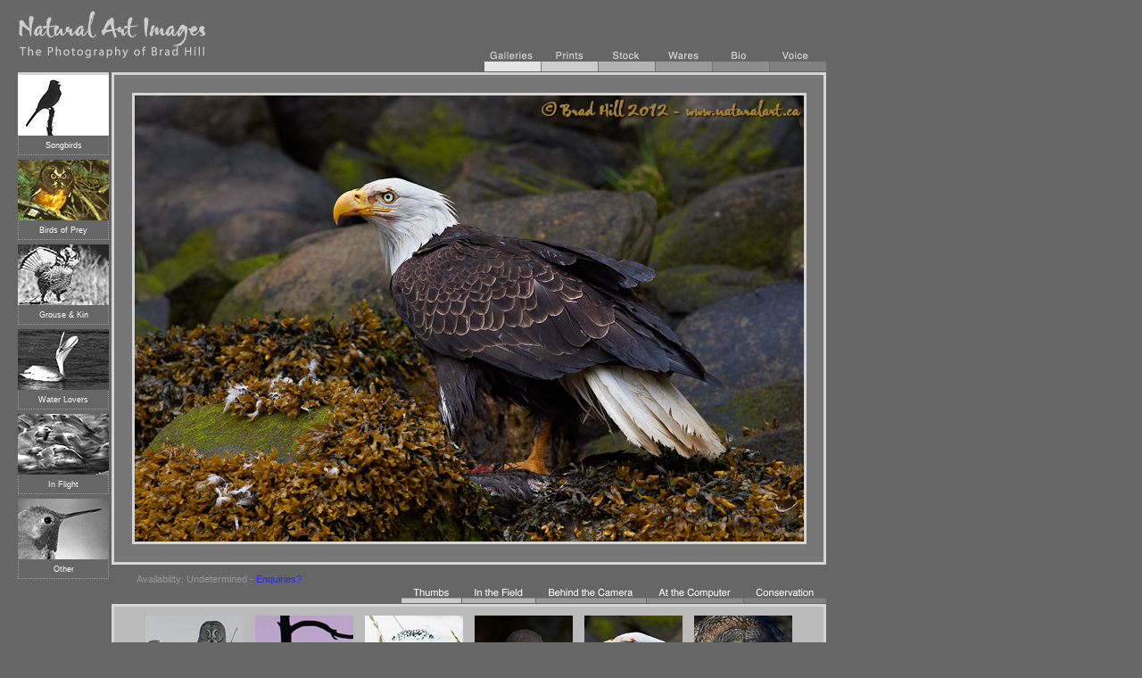

--- FILE ---
content_type: text/html
request_url: http://naturalart.ca/galleries/birds/birdsofprey/detail_5.html
body_size: 6879
content:
<!DOCTYPE html PUBLIC "-//W3C//DTD XHTML 1.0 Transitional//EN"        "http://www.w3.org/TR/xhtml1/DTD/xhtml1-transitional.dtd"><html xmlns="http://www.w3.org/1999/xhtml">	<head>				<!-- Global site tag (gtag.js) - Google Analytics -->		<script async src="https://www.googletagmanager.com/gtag/js?id=G-D1GFFQ220B"></script>		<script> 		window.dataLayer = window.dataLayer || [];  		function gtag(){window.dataLayer.push(arguments);}  		gtag('js', new Date());  		gtag('config', 'G-D1GFFQ220B');		</script>					<script type="text/javascript" src="/js/jquery-1.4.2.js"></script>	  	<script type="text/javascript" src="/js/slimbox2.js"></script>      	<script type="text/javascript" src="/js/autoload.js"></script>	  	<link rel="stylesheet" href="/css/slimbox2.css" type="text/css" media="screen" />								<title>Natural Art Images: Image Galleries: Birds: Birds of Prey</title>		<meta name="viewport" content="width=device-width; initial-scale=1.0; maximum-scale=1.0;">  		<link rel="apple-touch-icon" href="http://www.naturalart.ca/images/icons/fav_eyecon.jpg"/>		<link rel="shortcut icon" href="http://www.naturalart.ca/images/icons/fav_eyecon.jpg" />		<link href="/css/main.css" type="text/css" rel="stylesheet" media="all" />		<script type="text/javascript" language="javascript" src="/js/base.js"></script>	<script type="text/javascript">  var _gaq = _gaq || [];  _gaq.push(['_setAccount', 'UA-27866371-1']);  _gaq.push(['_trackPageview']);  (function() {    var ga = document.createElement('script'); ga.type = 'text/javascript'; ga.async = true;    ga.src = ('https:' == document.location.protocol ? 'https://ssl' : 'http://www') + '.google-analytics.com/ga.js';    var s = document.getElementsByTagName('script')[0]; s.parentNode.insertBefore(ga, s);  })();</script></head>	<body OnLoad="checkCount()">		<div id="bodycontainer">			<div id="headerleft">				<a href="/" title="Home"><img src="/images/logo.gif" alt="Natural Art: The Photography of Brad Hill" height="56" width="211" /></a></div>			<div id="headerright">				<ul id="mainmenu">					<li><a id="nav_gallery" onmouseover="changeNavImages('galleryImg', '/images/menu_on_01.gif'); return true;" onmouseout="changeNavImages('galleryImg', '/images/menu_off_01.gif'); return true;" href="/galleries/"><img id="nav_galleryImg" style="height:27px;width:63px;" title="Enter Image Galleries" src="/images/menu_off_01.gif" alt="" name="galleryImg" border="0" /></a></li><li><a id="nav_prints" onmouseover="changeNavImages('printsImg', '/images/menu_on_02.gif'); return true;" onmouseout="changeNavImages('printsImg', '/images/menu_off_02.gif'); return true;" href="/prints/"><img id="nav_printsImg" style="height:27px;width:64px;" title="View Limited Edition Prints" src="/images/menu_off_02.gif" alt="" name="printsImg" border="0" /></a></li><li><a id="nav_stock" onmouseover="changeNavImages('stockImg', '/images/menu_on_03.gif'); return true;" onmouseout="changeNavImages('stockImg', '/images/menu_off_03.gif'); return true;" href="/stock/"><img id="nav_stockImg" style="height:27px;width:64px;" title="About My Stock Images" src="/images/menu_off_03.gif" alt="" name="stockImg" border="0" /></a></li><li><a id="nav_wares" onmouseover="changeNavImages('waresImg', '/images/menu_on_04.gif'); return true;" onmouseout="changeNavImages('waresImg', '/images/menu_off_04.gif'); return true;" href="/wares/"><img id="nav_waresImg" style="height:27px;width:64px;" title="Public Offerings" src="/images/menu_off_04.gif" alt="" name="waresImg" border="0" /></a></li><li><a id="nav_bio" onmouseover="changeNavImages('bioImg', '/images/menu_on_05.gif'); return true;" onmouseout="changeNavImages('bioImg', '/images/menu_off_05.gif'); return true;" href="/artist/"><img id="nav_bioImg" style="height:27px;width:64px;" title="About Brad Hill" src="/images/menu_off_05.gif" alt="" name="bioImg" border="0" /></a></li><li><a id="nav_voice" onmouseover="changeNavImages('voiceImg', '/images/menu_on_06.gif'); return true;" onmouseout="changeNavImages('voiceImg', '/images/menu_off_06.gif'); return true;" href="/voice/"><img id="nav_voiceImg" style="height:27px;width:64px;" title="The Photographer Speaks!" src="/images/menu_off_06.gif" alt="" name="voiceImg" border="0" /></a></li>				</ul>			</div>			<br clear="all" />			<div class="bodycontent">				<div id="subgallerymenu">&nbsp;<!--<a href="/galleries/latest/">Latest</a> : <a href="/galleries/mammmals/">Mammals</a> : <a href="/galleries/birds/">Birds</a> : <a href="/galleries/naturalart/">Natural Art</a> : <a href="/galleries/lightandcolor/">Light + Color</a>--></div>				<div id="leftcolumn">					<a id="Gallery_thumb_1" onmouseover="changeNavImages('Gallerythumb_1_Img', '/images/gallerythumbs/secondary/birds/subnav_bird_song_sat.jpg'); return true;" onmouseout="changeNavImages('Gallerythumb_1_Img', '/images/gallerythumbs/secondary/birds/subnav_bird_song_desat.jpg'); return true;" href="/galleries/birds/songbirds/"><img id="Gallery_thumb_1_Img" class="galleryimage" style="height:68px;width:102px;" title="Enter the Songbird Gallery" src="/images/gallerythumbs/secondary/birds/subnav_bird_song_desat.jpg" alt="" name="Gallerythumb_1_Img" border="0" /></a><p class="gallery_subs">Songbirds</p><img id="Gallery_thumb_2_Img" class="galleryimage" style="height:68px;width:102px;" title="The Raptor Gallery" src="/images/gallerythumbs/secondary/birds/subnav_bird_prey_sat.jpg" alt="" name="Gallerythumb_2_Img" border="0" /><p class="gallery_subs">Birds of Prey</p><a id="Gallery_thumb_3" onmouseover="changeNavImages('Gallerythumb_3_Img', '/images/gallerythumbs/secondary/birds/subnav_bird_grouse_sat.jpg'); return true;" onmouseout="changeNavImages('Gallerythumb_3_Img', '/images/gallerythumbs/secondary/birds/subnav_bird_grouse_desat.jpg'); return true;" href="/galleries/birds/grouseandkin/"><img id="Gallery_thumb_3_Img" class="galleryimage" style="height:68px;width:102px;" title="Check out the Chickens" src="/images/gallerythumbs/secondary/birds/subnav_bird_grouse_desat.jpg" alt="" name="Gallerythumb_3_Img" border="0" /></a><p class="gallery_subs">Grouse &amp; Kin</p><a id="Gallery_thumb_4" onmouseover="changeNavImages('Gallerythumb_4_Img', '/images/gallerythumbs/secondary/birds/subnav_bird_water_sat.jpg'); return true;" onmouseout="changeNavImages('Gallerythumb_4_Img', '/images/gallerythumbs/secondary/birds/subnav_bird_water_desat.jpg'); return true;" href="/galleries/birds/waterlovers/"><img id="Gallery_thumb_4_Img" class="galleryimage" style="height:68px;width:102px;" title="Enter the Water-lovers Gallery" src="/images/gallerythumbs/secondary/birds/subnav_bird_water_desat.jpg" alt="" name="Gallerythumb_4_Img" border="0" /></a><p class="gallery_subs">Water Lovers</p><a id="Gallery_thumb_5" onmouseover="changeNavImages('Gallerythumb_5_Img', '/images/gallerythumbs/secondary/birds/subnav_bird_flight_sat.jpg'); return true;" onmouseout="changeNavImages('Gallerythumb_5_Img', '/images/gallerythumbs/secondary/birds/subnav_bird_flight_desat.jpg'); return true;" href="/galleries/birds/inflight/"><img id="Gallery_thumb_5_Img" class="galleryimage" style="height:68px;width:102px;" title="Enter the Flight Gallery" src="/images/gallerythumbs/secondary/birds/subnav_bird_flight_desat.jpg" alt="" name="Gallerythumb_5_Img" border="0" /></a><p class="gallery_subs">In Flight</p><a id="Gallery_thumb_6" onmouseover="changeNavImages('Gallerythumb_6_Img', '/images/gallerythumbs/secondary/birds/subnav_bird_other_sat.jpg'); return true;" onmouseout="changeNavImages('Gallerythumb_6_Img', '/images/gallerythumbs/secondary/birds/subnav_bird_other_desat.jpg'); return true;" href="/galleries/birds/other/"><img id="Gallery_thumb_6_Img" class="galleryimage" style="height:68px;width:102px;" title="View Other Birds" src="/images/gallerythumbs/secondary/birds/subnav_bird_other_desat.jpg" alt="" name="Gallerythumb_6_Img" border="0" /></a><p class="gallery_subs">Other</p>	<!-- <a id="Gallery_thumb_6" onmouseover="changeNavImages('Gallerythumb_6_Img', '/images/gallerythumbs/primary/gallery_sat.jpg'); return true;" onmouseout="changeNavImages('Gallerythumb_6_Img', '/images/gallerythumbs/primary/gallery_desat.jpg'); return true;" href="gallery_6.html"><img id="Gallery_thumb_6_Img" class="galleryimage" style="height:68px;width:102px;" title="View the galleries" src="images/gallerythumbs/primary/gallery_desat.jpg" alt="" name="Gallerythumb_6_Img" border="0" /></a><br /> //-->				</div>				<div id="rightcolumn">					<div id="imagecontainer">																	<a href="/images/detail/birds/birdsofprey/_D404728_EagleDeadGoose_lg.jpg" rel="lightbox" title="Dead Goose - But Happy Eagle!"><img id="detailimage" title="Dead Goose - But Happy Eagle! (click to enlarge)" src="/images/detail/birds/birdsofprey/_D404728_EagleDeadGoose.jpg" width="750" height="500"  border="0" alt="Dead Goose - But Happy Eagle!" /></a>					</div>					<p class="bodycopy"style="margin-left: 28px;">Availability: Undetermined - <a href="mailto:image_use@naturalart.ca">Enquiries?</a></p>					<div id="subheaderright">						<ul id="submenu">							<li><a id="nav_thumbs" title="Image Thumbnails" onclick="togLayer('detail_thumb');return false;" onmouseover="changeSubImages('thumbsSub', '/images/submenu_on_01.gif'); return true;" onmouseout="changeSubImages('thumbsSub', '/images/submenu_off_01.gif'); return true;" href="#"><img id="nav_thumbsImg" style="height:27px;width:68px;" src="/images/submenu_off_01.gif" alt="Image Thumbnails" name="thumbsSub" border="0" /></a></li><li><a id="nav_detail_1"  title="In the Field" onclick="togLayer('detail_1');return false;" onmouseover="changeSubImages('detail_1Sub', '/images/submenu_on_02.gif'); return true;" onmouseout="changeSubImages('detail_1Sub', '/images/submenu_off_02.gif'); return true;" href="#"><img id="nav_detail_1Img" style="height:27px;width:83px;" src="/images/submenu_off_02.gif" alt="In the Field" name="detail_1Sub" border="0" /></a></li><li><a id="nav_detail_2" title="Behind the Camera" onclick="togLayer('detail_2');return false;" onmouseover="changeSubImages('detail_2Sub', '/images/submenu_on_03.gif'); return true;" onmouseout="changeSubImages('detail_2Sub', '/images/submenu_off_03.gif'); return true;" href="#"><img id="nav_detail_2Img" style="height:27px;width:124px;" src="/images/submenu_off_03.gif"  alt="Behind the Camera" name="detail_2Sub" border="0" /></a></li><li><a id="nav_detail_3" title="At the Computer" onclick="togLayer('detail_3');return false;" onmouseover="changeSubImages('detail_3Sub', '/images/submenu_on_04.gif'); return true;" onmouseout="changeSubImages('detail_3Sub', '/images/submenu_off_04.gif'); return true;" href="#"><img id="nav_detail_3Img" style="height:27px;width:109px;" src="/images/submenu_off_04.gif" alt="At the Computer" name="detail_3Sub" border="0" /></a></li><li><a id="nav_detail_4" title="Conservation" onclick="togLayer('detail_4');return false;" onmouseover="changeSubImages('detail_4Sub', '/images/submenu_on_05.gif'); return true;" onmouseout="changeSubImages('detail_4Sub', '/images/submenu_off_05.gif'); return true;" href="#"><img id="nav_detail_4Img" style="height:27px;width:93px;" src="/images/submenu_off_05.gif" alt="Conservation" name="detail_4Sub" border="0" /></a></li>						</ul>					</div>					<br clear="all" />					<div id="detail_thumb" class="detailcontent">												<img id="g_previous_Img" class="thumbdirection" style="height:110px;width:15px;" title="View the previous gallery" src="/images/g_previous_off.gif" alt="Previous Gallery" name="g_previous_img" border="0" /><!--<a id="g_previous" onmouseover="changeNavImages('g_previous_img', '/images/g_previous_on.gif'); return true;" onmouseout="changeNavImages('g_previous_img', '/images/g_previous_off.gif'); return true;" href="detail_6.html"><img id="g_previous_Img" class="thumbdirection" style="height:110px;width:15px;" title="View the previous gallery" src="/images/g_previous_off.gif" alt="Previous Gallery" name="g_previous_img" border="0" /></a>-->												<a href="index.html"><img id="gall_Thumb_1_Img" class="thumb" style="height:110px;width:110px;" title="View Larger Image" src="/images/detail/birds/birdsofprey/_D8E1720_GrayOnGray_th.jpg" alt="" border="0" /></a>										<a href="detail_2.html"><img id="gall_Thumb_2_Img" class="thumb" style="height:110px;width:110px;" title="View Larger Image" src="/images/detail/birds/birdsofprey/_D3S1644_Ospreys_600mm_th.jpg" alt="" border="0" /></a>						<a href="detail_3.html"><img id="gall_Thumb_3_Img" class="thumb" style="height:110px;width:110px;" title="View Larger Image" src="/images/detail/birds/birdsofprey/_D2H6802_SnowyOwlinGrass_th.jpg" alt="" border="0" /></a>						<a href="detail_4.html"><img id="gall_Thumb_4_Img" class="thumb" style="height:110px;width:110px;" title="View Larger Image" src="/images/detail/birds/birdsofprey/_D309325_SharpShinInTree_th.jpg" alt="" border="0" /></a>												<a href="detail_5.html"><img id="gall_Thumb_5_Img" class="thumb" style="height:110px;width:110px;" title="View Larger Image" src="/images/detail/birds/birdsofprey/_D404728_EagleDeadGoose_th.jpg" alt="" border="0" /></a>																		<a href="detail_6.html"><img id="gall_Thumb_6_Img" class="thumb" style="height:110px;width:110px;" title="View Larger Image" src="/images/detail/birds/birdsofprey/_DF03151_GreatGrayAlien_th.jpg" alt="" border="0" /></a>												<a id="g_next" onmouseover="changeNavImages('g_next_img', '/images/g_next_on.gif'); return true;" onmouseout="changeNavImages('g_next_img', '/images/g_next_off.gif'); return true;" href="detail_7.html"><img id="g_next_Img" class="thumbdirection" style="height:110px;width:15px;" title="View the next gallery" src="/images/g_next_off.gif" alt="Next Gallery" name="g_next_img" border="0" /></a></div>										<div id="detail_1" class="detailcontent">						<h1>In the Field</h1>						<p style="margin-left: 30px;"><em>Dead Goose - But Happy Eagle!</em> Khutzeymateen Grizzly Sanctuary, Great Bear Rainforest, BC, Canada. May 30, 2012.</p>						<p style="margin-left: 30px;">Although British Columbia's Khutzeymateen Inlet is best known for its grizzly  bears (for good reason), the inlet has a lot of other interesting wildlife. That list includes wolves, harbor seals, otters, mink, a plethora of songbirds, waterfowl, and of course, some pretty spectacular birds of prey - such as Sharp-shinned and Coopers Hawks and Harriers. And, there's always a Bald Eagle or two hanging around!</p>						<p style="margin-left: 30px;">We noticed this Bald Eagle on the shoreline near where our 71' sailboat (our "floating basecamp") was anchored. Other eagles were in the area and were swooping down to harrass this one, which we thought likely signified that THIS eagle was "sitting" on something worthwhile. Turns out we were right - this fellow was on a freshly killed Canada Goose. A tiny bit of its flesh and some of its downy feathers are visible in this shot.</p>						<p style="margin-left: 30px;">Capturing this image involved climbing over a few logistic and technical hurdles. On the logistic end the biggest constraint was finding an angle where foreground rocks didn't fully obscure the eagle's prey or overlap the subject itself. We were in a Zodiac that was being pushed by tidal currents, so we had to position the boat "upcurrent" from the eagle and drift by. Fortunately the eagle was so focused on its food it allowed close approach, but there were only a few gaps in the rocks the allowed a clear view of the eagle (except for its left foot!) and a partial view of the prey. Bottom line was you had to anticipate exactly when the gap open up and shoot quickly when it did.</p>						<p style="margin-left: 30px;">On the technical end there were primarily two hurdles to clear. First was getting the exposure "right". In this case the biggest problem exposure-wise was choosing settings that didn't over-expose the white regions (head and tail) - blowing those out (and losing critical light-on-light detail) would totally ruin the image. I use Nikon's matrix (multi-segment) metering about 99% of the time - it's very good, but not foolproof. When using it you have to be very careful of blowing out highlight details, especially if the white regions occupy on a fairly small amount of the total frame. From experience I knew I had to back off (negatively compensate) the "suggested" meter reading pretty significantly to save the highlights - I chose a -1.67 stop compensation and just saved the brightest highlights.</p>						<p style="margin-left: 30px;">The second technical issue to overcome was related to depth of field (or DoF). In my opinion it was critical to keep virtually all the foreground (and especially those downy feathers from the goose) in sharp focus in order for the image to "work". The tendency when using super-telephotos is to "open them up" (choose a large aperture). This is done for a number of reasons - to get the shutter speed high enough (without a crazy ISO) to avoid camera shake, to isolate your subject from the background with a shallow DoF, etc. This "open it up" tendency is even more pronounced when hand-holding big lenses, which is what I was doing here. I had to counter this natural tendency and stop the aperture down - this image (one of my favourite from the encounter) was shot at f9, which isn't something I do a lot when hand-holding my 400m f2.8 lens!</p>						<p style="margin-left: 30px;"><b>NOTE:</b> This image was captured during one of my 2012 Khutzeymateen photo tours within the Great Bear Rainforest of British Columbia. I offer both instructional photo tours and "photo op only" photo tours into the Great Bear Rainforest each spring and autumn. If you're interested in participating in one of these trips, just check out the <a href="/wares/phototour.html" target="_blank">Photo Tours page</a> of this website!</p>											</div>					<div id="detail_2" class="detailcontent">						<h1>Behind the Camera</h1>						<p style="margin-left: 30px;"><em>Dead Goose - But Happy Eagle!</em> Khutzeymateen Grizzly Sanctuary, Great Bear Rainforest, BC, Canada. May 30, 2012.</p>						<p style="margin-left: 30px;">Digital Capture; RAW 14-bit format; ISO 640.</p>						<p style="margin-left: 30px;">Nikon D4 paired with Nikkor 400mm f2.8 VRII lens. Hand-held from floating Zodiac. VR on and set to "normal" mode.</p>						<p style="margin-left: 30px;">1/400s @ f9; -1.67 stop compensation from matrix-metered exposure setting. Auto ISO engaged with Auto shutter speed enabled (shutter speed keyed to focal length of lens with no compensation).</p>					</div>					<div id="detail_3" class="detailcontent">						<h1>At the Computer</h1>						<p style="margin-left: 30px;"><em>Dead Goose - But Happy Eagle!</em> Khutzeymateen Grizzly Sanctuary, Great Bear Rainforest, BC, Canada. May 30, 2012.</p>						<p style="margin-left: 30px;">RAW Conversion to 16-bit TIFF, including first-pass/capture sharpening using Capture One Pro. Three raw variants (processed from raw) differing by a total of 1.2 stops in exposure - from -0.33 stops from original exposure to 0.88 stops from original exposure.</p>						<p style="margin-left: 30px;">Further digital corrections on resulting 16-bit TIFF files using Adobe's Photoshop CS6 and Light Craft's Lightzone. Photoshop adjustments including compositing the raw conversion variants (layering and masking), selective tone curve adjustments (adjustment layer), selective colour saturation and desaturation (more adjustments layers!), and selective sharpening for web output. Final tone tweaking performed using tonemapper/re-light tool in Lightzone.</p>					</div>					<div id="detail_4" class="detailcontent">						<h1>Conservation</h1>						<p style="margin-left: 30px;"><em>Dead Goose - But Happy Eagle!</em> Khutzeymateen Grizzly Sanctuary, Great Bear Rainforest, BC, Canada. May 30, 2012.</p>						<p style="margin-left: 30px;"><em>Ten percent of the revenue generated by this image will be donated to <a href="http://www.raincoast.org" target="_blank">Raincoast</a>.</em></p>						<p style="margin-left: 30px;">Species Status in Canada*: This species is not designated as at risk. The Bald Eagle was listed as "Endangered" in the contiguous US states from 1967 to 1995. In 1995 it was downlisted to "Threatened". On June 28, 2007 Bald Eagles were removed from the list of endangered and threatened species - a true American conservation success story.</p>						<p style="margin-left: 30px;">The Bald Eagle (<em>Haliaeetus leucocephalus</em>) is a very large bird of prey with broad wings. Adults possess characteristic white ("bald") heads. It takes Bald Eagles a full five years to attain their characteristic adult plumage (including their nearly pure white head and tail). In the years prior to the development of their adult plumage they are easy to confuse with Golden Eagles. Being very broad-winged Bald Eagles are able to use an energy-efficient flapping-soaring style of flight. While many people like to think of the Bald Eagle as a fierce hunter, in reality they hunt only as a last resort. More commonly they scavenge for their prey. Additionally, they often klepto-parasitize other weaker species such as Osprey, commonly stealing the other species hard-earned prey items. The Bald Eagle is, of course, the national emblem of the United States (Benjamin Franklin argued against this - his preference was for the Wild Turkey).</p>						<p style="margin-left: 30px;">This Bald Eagle was photographed in the heart of the Great Bear Rainforest. While Bald Eagles are currently not under the threat of extinction, they do, of course, require suitable breeding habitat to continue to thrive. The <a href="http://www.raincoast.org" target="_blank">Raincoast Conservation Society</a> (and Foundation) is an effective and efficient organization that has been fighting for protection of this unique habitat. If you are looking for a meaningful way to contribute to the conservation of this amazing ecosystem, Raincoast will provide maximal "bang" for your conservation dollars.</p>						<p style="margin-left: 30px;">*as determined by COSEWIC: The Committee on the Status of Endangered Wildlife in Canada</p>					</div>		<p class="divider"></p>				</div>			</div>				<p id="footer">MOST POPULAR--> <a href="/galleries/latest/" title="Latest Image Additions">Latest Image Additions</a> : <a href="/artist/fieldtests/" title="Field Tests">Field Tests</a> : <a href="/wares/tutoring.html" title="Online Tutoring">Online Tutoring</a> : <a href="/wares/phototour.html" title="Photo Tours">Photo Tours</a> : <a href="/voice/blog.html" title="Blog">Blog</a><br><br>		All images and written content <a href="/copyright.html" title="Copyright">copyright &copy; 2006-2026</a> Brad Hill : <a href="/contact.html" title="Contact Brad Hill">Contact Brad</a><br><br>		<a href="/newsletter.html" title="Newsletter Sign Up">Newsletter Sign Up</a>				</div>	<!-- WiredMinds eMetrics tracking with Enterprise Edition V5.4 START -->
<script type='text/javascript' src='https://count.carrierzone.com/app/count_server/count.js'></script>
<script type='text/javascript'><!--
wm_custnum='0f9cc9eae51dacb7';
wm_page_name='detail_5.html';
wm_group_name='/services/webpages/n/a/naturalart.ca/public/galleries/birds/birdsofprey';
wm_campaign_key='campaign_id';
wm_track_alt='';
wiredminds.count();
// -->
</script>
<!-- WiredMinds eMetrics tracking with Enterprise Edition V5.4 END -->
</body></html>

--- FILE ---
content_type: text/html
request_url: http://naturalart.ca/eula.html
body_size: 1799
content:


<!DOCTYPE html PUBLIC "-//W3C//DTD XHTML 1.0 Transitional//EN"
        "http://www.w3.org/TR/xhtml1/DTD/xhtml1-transitional.dtd">
<html xmlns="http://www.w3.org/1999/xhtml">
<head>
	<title>Natural Art Images: Copyright Notice</title>
	<meta name="WT.cg_n" content="Commerce;Help" />






	<style type="text/css" media="all">@import url( /css/fpop.css );</style>
	<script type="text/javascript" language="javascript">
		window.focus();
	</script>

<script type="text/javascript">

  var _gaq = _gaq || [];
  _gaq.push(['_setAccount', 'UA-27866371-1']);
  _gaq.push(['_trackPageview']);

  (function() {
    var ga = document.createElement('script'); ga.type = 'text/javascript'; ga.async = true;
    ga.src = ('https:' == document.location.protocol ? 'https://ssl' : 'http://www') + '.google-analytics.com/ga.js';
    var s = document.getElementsByTagName('script')[0]; s.parentNode.insertBefore(ga, s);
  })();

</script>

</head>

<body bgcolor="#ffffff">
	<div id="fpopcontainer">
	<form name="Form1" method="post" action="licensing.aspx" id="Form1">
<input type="hidden" name="__VIEWSTATE" value="dDwtMzM1MzA3MzI5Ozs+" />

		<div id="fpopheader">

</div>
		<div id="fpopcontent">
			<h1>Natural Art Images: Image Copyright &amp; Website Usage</h1>
				<h2 id="rf">A. Image Copyright</h2>
				<p>All images on this website are copyrighted. Images may be downloaded for two purposes only:</p>
				<ul class="unorderedtight">
					<li>1. On-line viewing using a web browser and electronic display.</li>
					<li>2. Comp (compositional) purposes.</li>
					
				</ul>
				<p>Permission for any other use, including printing of any of the images, must be obtained in writing from Brad Hill of Natural Art Images (<a href="/contact.html" target="_blank" title="contact">Contact Info</a>) PRIOR to use. Any use of the images on this website for purposes other than those described above is a violation of Canadian copyright laws and will be considered an infringement of those laws.</p>
				<h2 id="rm">B. Website Usage</h2>
				<p>All content, whether image-based or written, on this website is protected by copyright. This website may be browsed for personal enjoyment or professional enrichment providing:</p>
				<p>1. Image use conforms to section "A." above, and<br>2. No written material is re-used in printed or electronic form without the express written permission of Brad Hill of Natural Art Images.</p>
				<p>The following actions are explicitly considered to be acceptance of the copyright and terms of site usage:</p>
				<p>1. Clicking on the "Accept" link below<br>2. Closing this web-browser window and navigating into this site beyond this point.</p>
				<div class="calloutz"><b>Important:</b> Images used on this website contain digital identifying fingerprints that resist destruction by even extensive digital editing.</div>
				<p> </p>
				
		</div>
		
	

<div id="fpopfooter">
	<a href="javascript:window.close()" title="Click to close this window.">Accept</a> : <a href="javascript:window.close()" title="Decline">Decline</a> 
</div>
	</form>
	</div>
<!-- WiredMinds eMetrics tracking with Enterprise Edition V5.4 START -->
<script type='text/javascript' src='https://count.carrierzone.com/app/count_server/count.js'></script>
<script type='text/javascript'><!--
wm_custnum='0f9cc9eae51dacb7';
wm_page_name='eula.html';
wm_group_name='/services/webpages/n/a/naturalart.ca/public';
wm_campaign_key='campaign_id';
wm_track_alt='';
wiredminds.count();
// -->
</script>
<!-- WiredMinds eMetrics tracking with Enterprise Edition V5.4 END -->
</body>
</html>


--- FILE ---
content_type: text/css
request_url: http://naturalart.ca/css/fpop.css
body_size: 1367
content:
/* Style sheet for redesign popup windows */

body {
	background-color: #FFF;
	margin: 0;
	padding: 0;
	font: 10px verdana, helvetica, arial, geneva, sans-serif;
	line-height: 13px;
	color: #000;
	}

img	 {
	border: 0;
	}
		
form  {
	margin: 0;
	}
	
p {
	margin: 10px 0;
	font: 10px verdana, helvetica, arial, geneva, sans-serif;
	line-height: 13px;
	}
	
h1 {
	font: 14px verdana, helvetica, arial, geneva, sans-serif;
	line-height: 18px;
	margin: 0;
	padding: 0 0 10px 0;
	color : #555;
	border-bottom: 1px solid #AAA;
	}

h2 {
	font: 12px verdana, arial, geneva, sans-serif;
	line-height: 16px;
	margin: 20px 0 -2px 0;
	padding: 0 0 10px 0;
	color : #666;
	border-bottom: 1px solid #DDD;
	}

h3 {
	font: 12px verdana, arial, geneva, sans-serif;
	line-height: 16px;
	margin: 20px 0 -2px 0;
	color : #666;
	}

ul {	
	margin: 10px 60px 10px 10px;
	padding: 0;
	}

ol {	
	margin: 10px 40px 10px 10px;
	padding: 0;
	}

li {
	margin: 2px 0 10px 15px;
	}

.unordered li {
	list-style: none;
	}

.unorderedtight li {
	margin-top: 2px;
	margin-bottom: 0;
	list-style: none;
	}

.columntwo {
	position: absolute;
	color: #666;
	left: 250px;
	}
	
#helpindex {
	margin-left: -15px;
	}

#helpindex li {
	margin-top: 2px;
	margin-bottom: 0;
	list-style: none;
	}

a:link {
	color: #E60;
	background: transparent;
	text-decoration: none;
}
	
a:visited {
	color: #E60;
	background: transparent;
	text-decoration: none;
}

a:hover {
	color: #777;
	background: transparent;
	text-decoration: underline;
}

a:active {
	color : #E60;
	background : transparent;
	text-decoration : none;
}

#fpopcontainer {
	margin: 0;
	padding: 0;
	}
	
#fpopheader {
	background-color: #B3B3B3;
	margin: 0;
	padding: 15px 0 0 22px;
	white-space: nowrap;
	}

#fpoplogo {
	position: relative;
	top: 0;
	left: 0;
	margin: 0;
	}

#fpopcontent {
	margin: 15px 0 0 22px;
	width: 390px;
	}
	
#fpopresources {
	margin: 10px 0 25px 0;
	color : #666;
	}

#fpopresources p {
	margin: 5px 0;
	}

#fpopresources img.pdf {
	margin: 0 5px -4px 0;
	}

#fpopback {
	margin: 0 0 0 22px;
	padding: 0;
	width: 390px;
	border-top: 1px solid #DDD;
	}
	
#fpopfooter {
	margin: 0 0 0 22px;
	padding: 10px 0 20px 0;
	width: 390px;
	border-top: 1px solid #AAA;
	}
	
/* copied from fresults for use on restriction, price calc, etc */
.fpopthumb
{
	width: 170px; 
	height: 170px;
	text-align: center;
	border: solid 1px #DDD;		
}

/* form styles copied over from modern.css for use on price calculator etc */
input.submit {
	font : 10px verdana, helvetica, arial, geneva, sans-serif;
	padding : 2px;
	background : #FFF;
	}

input.submit:active {
	padding : 2px;
	color : #000;
	background : #666;
	}

input.text {
	font : 10px verdana, helvetica, arial, geneva, sans-serif;
	border : 1px solid #666;
	padding : 2px;
	background : #FFF;
	}

input.textnav {
	font : 10px verdana, helvetica, arial, geneva, sans-serif;
	border : 1px solid #666;
	padding : 2px;
	background : #EEE;
	}

input.password {
	font : 10px verdana, helvetica, arial, geneva, sans-serif;
	border : 1px solid #666;
	padding : 2px;
	background : #FFF;
	}

input.check {
	color : #666;
	background : #FFF;
	}

select {
	font : 10px verdana, helvetica, arial, geneva, sans-serif;
	color : #666;
	background : #FFF;
	}
	
.error {
	font : 10px verdana, helvetica, arial, geneva, sans-serif;
	line-height : 14px;
	color : #C00;
	border : 1px dotted #444;
	padding : 10px;
	}
	
/* copied from fbody.css for response messaging */
.responsecontainer 
	{
	margin : 0 0 15px 0;
	padding : 10px;
	border : 1px solid #C00;
	line-height : 14px;
	color : #777;
	}
	
/* copied from fbody.css for narrow form formatting (calculator)

/* gray narrow-width form container */
.fbnarrowform
{
    position: relative;
    padding-top: 10px;
    width: 472px;
    border-top: 1px solid;
    border-bottom: 1px solid;
    border-color: #CCC;
    font : 10px verdana, helvetica, arial, geneva, sans-serif;
    color : #777;
    background: #EEE;
    line-height: 16px;
}

/* left side of account edit pages, such as preferences, register, etc. Example: first name */
.fbnarrowform_left
{
    width: 170px;
    float: left;
    text-align: right;
    margin-bottom: 5px;
}

/* right side of account edit pages, such as preferences, register, etc. Example: [textbox] */
.fbnarrowform_right
{
    width: 296px;
    float: right;
    text-align: left;
    margin-bottom: 5px;
}

.fbnarrowform_rightsmall
{
    width: 296px;
    float: right;
    text-align: left;
    margin-bottom: 5px;
    font : 9px verdana, helvetica, arial, geneva, sans-serif;
    line-height: 16px;
}

/* full line that spans left and right "columns" */
.fbnarrowform_full
{
    margin: 0 15px 5px 15px;
}

/* centered seperator between form sections */
.fbnarrowform_seperator {
    text-align: center;
}

/* submit/cancel area on narrow forms */
.fbnarrowform_buttons {
    text-align: center;
    padding-top: 10px;
    padding-bottom: 12px;
}

.fbnarrowform_radio {
    vertical-align: middle;
 }
	
.fbnarrowform_checkbox 
{
    vertical-align: bottom;
 }